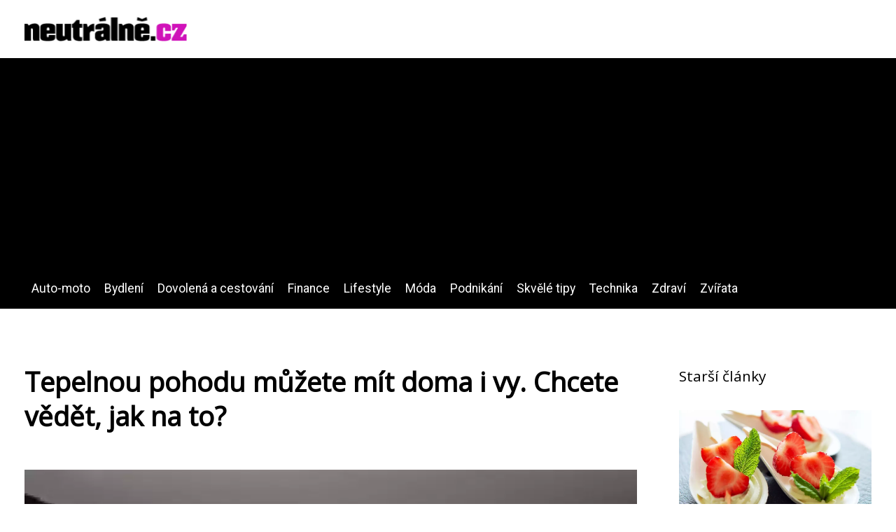

--- FILE ---
content_type: text/html;charset=UTF-8
request_url: https://neutralne.cz/tepelnou-pohodu-muzete-mit-doma-i-vy-chcete-vedet-jak-na-to/
body_size: 5033
content:
<!DOCTYPE html>
<html lang="cs">
<head>
<meta charset="utf-8">
<meta name="viewport" content="width=device-width, initial-scale=1.0, maximum-scale=5.0">
<meta name="keywords" content="">
<meta name="description" content="Článek Tepelnou pohodu můžete mít doma i vy. Chcete vědět, jak na to?">
<link rel="stylesheet" type="text/css" href="https://neutralne.cz/assets/css/styles.css" media="all">
<link rel="stylesheet" type="text/css" href="https://neutralne.cz/assets/css/skin.css" media="all"><title>Tepelnou pohodu můžete mít doma i vy. Chcete vědět, jak na to? &lt; Lifestyle magazín Neutralne.cz: Tipy pro každý den</title>
<script async src="https://pagead2.googlesyndication.com/pagead/js/adsbygoogle.js?client=ca-pub-7216530512947892" crossorigin="anonymous"></script>

<meta name="google-site-verification" content="HjjgoFDU1IT544JJdlN-lIRAVQx5-vUlKuNINd63PrM" />
<meta property="og:url" content="https://neutralne.cz/tepelnou-pohodu-muzete-mit-doma-i-vy-chcete-vedet-jak-na-to/" />
<meta property="og:type" content="article" />
<meta property="og:title" content="Tepelnou pohodu můžete mít doma i vy. Chcete vědět, jak na to?" />
<meta property="og:description" content="Článek Tepelnou pohodu můžete mít doma i vy. Chcete vědět, jak na to?" />
<meta property="og:image" content="https://neutralne.cz/image/21478/klimatizace-emura-large.webp" />
<script type="application/ld+json">
							    {
							      "@context": "https://schema.org",
							      "@type": "Article",
							      "headline": "Tepelnou pohodu můžete mít doma i vy. Chcete vědět, jak na to?",
							      "inLanguage": "cs",
							      "image": [
							        "https://neutralne.cz/image/21478/klimatizace-emura-large.webp",
							        "https://neutralne.cz/image/21478/klimatizace-emura-medium.webp",
							        "https://neutralne.cz/image/21478/klimatizace-emura-small.webp"
							       ],
							      "datePublished": "2014-08-27T12:54:11+0200","dateModified": "2014-08-27T12:54:11+0200","publisher": {
								    "@type": "Organization",
								    "name": "Lifestyle magazín Neutralne.cz: Tipy pro každý den",
								    "email": "info@neutralne.cz",
								    "url": "https://neutralne.cz",
								    "logo": {
								      "@type": "ImageObject",
								      "url": "https://neutralne.cz/image/logo/neutralne-logo.png"
								    }
								  },
								  "url": "https://neutralne.cz/tepelnou-pohodu-muzete-mit-doma-i-vy-chcete-vedet-jak-na-to/"
							      
							    }
							    </script>
<script type="application/ld+json">{
					"@context": "http://schema.org",
					"@type": "WebSite",
					  "name": "Lifestyle magazín Neutralne.cz: Tipy pro každý den",
					  "url": "https://neutralne.cz"
					}</script>
<link rel="icon" type="image/png" sizes="64x64" href="https://neutralne.cz/favicon/favicon-64x64.png">
<link rel="icon" type="image/png" sizes="32x32" href="https://neutralne.cz/favicon/favicon-32x32.png">
<link rel="shortcut icon" href="https://neutralne.cz/favicon/favicon.ico">
</head>
<body class="layout--fixed grid--default">
<div class="wrapper">
<header class="header header--default" role="banner">
<div class="header__inner">
<p class="header__logo">
<a href="https://neutralne.cz">
<img alt="neutralne.cz" src="https://neutralne.cz/image/logo/neutralne-logo-small.webp" srcset="https://neutralne.cz/image/logo/neutralne-logo-small.webp 300w, https://neutralne.cz/image/logo/neutralne-logo-medium.webp 500w, https://neutralne.cz/image/logo/neutralne-logo-large.webp 1000w">
</a>
</p>
<button class="header__toggle" id="header__toggle">
<svg xmlns="http://www.w3.org/2000/svg" width="24" height="24" viewBox="0 0 24 24" fill="none" stroke-width="2" stroke-linecap="round" stroke-linejoin="round"><line x1="3" y1="12" x2="21" y2="12"></line><line x1="3" y1="6" x2="21" y2="6"></line><line x1="3" y1="18" x2="21" y2="18"></line></svg></button>
</div>
</header>
<div class="tray">
<div class="tray__inner">
<ul>
<li><a href="https://neutralne.cz/category/auto-moto/">Auto-moto</a></li>
<li><a href="https://neutralne.cz/category/bydleni/">Bydlení</a></li>
<li><a href="https://neutralne.cz/category/dovolena-a-cestovani/">Dovolená a cestování</a></li>
<li><a href="https://neutralne.cz/category/finance/">Finance</a></li>
<li><a href="https://neutralne.cz/category/lifestyle/">Lifestyle</a></li>
<li><a href="https://neutralne.cz/category/moda/">Móda</a></li>
<li><a href="https://neutralne.cz/category/podnikani/">Podnikání</a></li>
<li><a href="https://neutralne.cz/category/skvele-tipy/">Skvělé tipy</a></li>
<li><a href="https://neutralne.cz/category/technika/">Technika</a></li>
<li><a href="https://neutralne.cz/category/zdravi/">Zdraví</a></li>
<li><a href="https://neutralne.cz/category/zvirata/">Zvířata</a></li>
</ul>
</div>
</div>
<nav class="smallnav" id="smallnav" id="navigation" style="display:none;">
<button class="smallnav__close" id="smallnav__close">
<svg xmlns="http://www.w3.org/2000/svg" width="24" height="24" viewBox="0 0 24 24" fill="none" stroke="#000000" stroke-width="2" stroke-linecap="round" stroke-linejoin="round"><line x1="18" y1="6" x2="6" y2="18"></line><line x1="6" y1="6" x2="18" y2="18"></line></svg>
</button>
<ul>
<li><a href="https://neutralne.cz/category/auto-moto/">Auto-moto</a></li>
<li><a href="https://neutralne.cz/category/bydleni/">Bydlení</a></li>
<li><a href="https://neutralne.cz/category/dovolena-a-cestovani/">Dovolená a cestování</a></li>
<li><a href="https://neutralne.cz/category/finance/">Finance</a></li>
<li><a href="https://neutralne.cz/category/lifestyle/">Lifestyle</a></li>
<li><a href="https://neutralne.cz/category/moda/">Móda</a></li>
<li><a href="https://neutralne.cz/category/podnikani/">Podnikání</a></li>
<li><a href="https://neutralne.cz/category/skvele-tipy/">Skvělé tipy</a></li>
<li><a href="https://neutralne.cz/category/technika/">Technika</a></li>
<li><a href="https://neutralne.cz/category/zdravi/">Zdraví</a></li>
<li><a href="https://neutralne.cz/category/zvirata/">Zvířata</a></li>
</ul>
</nav>
 <script type="text/javascript">
						var open = document.querySelector('#header__toggle');
						var close = document.querySelector('#smallnav__close');
						var nav = document.querySelector('#smallnav');
						open.addEventListener('click', function(event) {
							if (nav.style.display == "none") {
								nav.style.display="";
							} else {
								nav.style.display="none";
							}
						});
						close.addEventListener('click', function(event) {
							if (nav.style.display == "none") {
								nav.style.display="";
							} else {
								nav.style.display="none";
							}
						});
					</script>
<main class="main">
<div class="main__inner">
<section class="content">
<article class="text">
<h1 class="text__title">Tepelnou pohodu můžete mít doma i vy. Chcete vědět, jak na to?</h1>
<p class="text__cover">
<img alt="Tepelnou pohodu můžete mít doma i vy. Chcete vědět, jak na to?" src="https://neutralne.cz/image/21478/klimatizace-emura-large.webp" srcset="https://neutralne.cz/image/21478/klimatizace-emura-small.webp 300w, https://neutralne.cz/image/21478/klimatizace-emura-medium.webp 500w, https://neutralne.cz/image/21478/klimatizace-emura-large.webp 1000w">
</p>
<div class="text__body">
<div class="table-of-content"><span>Obsah článku:</span>    <ol>
      <li class="first">
        <a href="#co-je-to-nizkoteplotni-tepelne-cerpadlo">Co je to nízkoteplotní tepelné čerpadlo?</a>
      </li>
      <li>
        <a href="#topit-muzete-i-klimatizaci-vyplati-se-to">Topit můžete i klimatizací. Vyplatí se to?</a>
      </li>
      <li class="last">
        <a href="#proc-se-rozhodnout-pro-systemy-daikin">Proč se rozhodnout pro systémy Daikin?</a>
      </li>
    </ol>
</div>
Říká vám něco „tepelná pohoda“? Termín označuje optimální teplotu v místnosti, díky které náš organismus funguje lépe než v přetopené nebo chladné místnosti. Způsobů, jak docílit ideálního mikroklimatu, je celá řada. Některé jsou však mnohem efektivnější než ostatní. Patří k nim vytápění a ochlazování pomocí nízkoteplotního tepelného čerpadla nebo klimatizace. Mezi absolutní špičku patří zařízení japonské společnosti Daikin.<!--more-->
<h2 id="co-je-to-nizkoteplotni-tepelne-cerpadlo">Co je to nízkoteplotní tepelné čerpadlo?</h2>
Společnost Daikin je specialista v segmentu klimatizací, ale nezaostává ani ve výrobě <a href="http://www.chlazeni-vytapeni-domu.cz/nizkoteplotni-tepelna-cerpadla/">nízkoteplotních tepelných čerpadel</a>. Jde o inovativní zařízení, které je postaveno na velmi účinných a přitom úsporných kompresorech. Oproti klasickým <a href="https://neutralne.cz/tepelne-cerpadlo-vyuziva-kazda-desata-novostavba/">čerpadlům</a> mají mnohem vyšší topný výkon a přes velmi nízké venkovní teploty a zároveň jsou energeticky nenáročná. Můžete proto počítat s rychlou návratností počáteční investice.

Výhoda nízkoteplotních <a href="http://www.chlazeni-vytapeni-domu.cz/">čerpadel Daikin</a> nespočívá jen v nízkých provozních nákladech. Jistě váš potěší i nenáročná montáž (není zapotřebí žádných zemních <a href="https://neutralne.cz/vime-kde-zarucene-najdete-lepsi-praci/">prací</a> či odvětrávací místnosti pro vnitřní jednotku), jednoduché ovládání a okamžitý přehled nad výkonem a spotřebou.
<h2 id="topit-muzete-i-klimatizaci-vyplati-se-to">Topit můžete i klimatizací. Vyplatí se to?</h2>
<a href="http://www.chlazeni-vytapeni-domu.cz/vytapeni/">Klimatizace</a> se využívá především k ochlazování vzduchu a málokdo ví, že jí lze také vytápět. Klimatizační jednotka funguje na stejném principu jako tepelné čerpadlo a oproti elektrickým přímotopům nabízí až trojnásobnou účinnost při stejném příkonu. Přitápění pomocí klimatizace je nejekologičtější řešení.

Daikin vyrábí široké spektrum klimatizačních systému a její vlajkovou lodí je momentálně model Emura. Disponuje spoustou inovativních funkcí (fotokatalytický filtr, 3D průtok vzduchu, ovládání na dálku pomocí aplikace ve smartphonu...), je vysoce úsporná (A+++), tichá (max. 19 db.) a zároveň skvěle vypadá. Za svůj elegantní design v minimalistickém duchu sklidila ocenění red dot design award 2014.
<h2 id="proc-se-rozhodnout-pro-systemy-daikin">Proč se rozhodnout pro systémy Daikin?</h2>
Ať už se rozhodnete pro tepelné čerpadlo nebo klimatizaci, v případě značky Daikin neprohloupíte. Japonská kvalita, bezkonkurenční parametry, inovativní technologie, jednoduchá montáž a obsluha vás budou každý den utvrzovat v tom, že jste nešlápli vedle.
</div>
<div class="text__info">
<p class="text__date">Publikováno: 27. 08. 2014
</p>
<p class="text__category">Kategorie: 
<a href="https://neutralne.cz/category/bydleni/">Bydlení</a>
</p>
</div>
</article>
<section class="bottom">
<div class="bottom__inner">
<article class="article">
<p class="article__image">
<a href="https://neutralne.cz/celkova-rekonstrukce-bytu-v-ostrave-jak-ji-naplanovat-a-na-co-si-dat-pozor/">
<img alt="" src="https://neutralne.cz/image/35568/celkova-rekonstrukce-bytu-ostrava-small.webp" srcset="https://neutralne.cz/image/35568/celkova-rekonstrukce-bytu-ostrava-small.webp 300w, https://neutralne.cz/image/35568/celkova-rekonstrukce-bytu-ostrava-medium.webp 500w, https://neutralne.cz/image/35568/celkova-rekonstrukce-bytu-ostrava-large.webp 1000w">
</a>
</p>
<h2 class="article__title"><a href="https://neutralne.cz/celkova-rekonstrukce-bytu-v-ostrave-jak-ji-naplanovat-a-na-co-si-dat-pozor/">Celková rekonstrukce bytu v Ostravě: Jak ji naplánovat a na co si dát pozor</a></h2>	
<p class="article__category">
<a href="https://neutralne.cz/category/bydleni/">Bydlení</a>
</p>
<p class="article__date">20. 12. 2025</p>
</article>
<article class="article">
<p class="article__image">
<a href="https://neutralne.cz/vyskove-prace-kdy-zavolat-profesionaly-a-neriskovat/">
<img alt="" src="https://neutralne.cz/image/35567/-small.webp" srcset="https://neutralne.cz/image/35567/-small.webp 300w, https://neutralne.cz/image/35567/-medium.webp 500w, https://neutralne.cz/image/35567/-large.webp 1000w">
</a>
</p>
<h2 class="article__title"><a href="https://neutralne.cz/vyskove-prace-kdy-zavolat-profesionaly-a-neriskovat/">Výškové práce: Kdy zavolat profesionály a neriskovat</a></h2>	
<p class="article__category">
<a href="https://neutralne.cz/category/bydleni/">Bydlení</a>
</p>
<p class="article__date">16. 12. 2025</p>
</article>
<article class="article">
<p class="article__image">
<a href="https://neutralne.cz/investice-do-nemovitosti-ve-spanelsku-vydelavejte-na-svem-kousku-raje/">
<img alt="" src="https://neutralne.cz/image/35566/-small.webp" srcset="https://neutralne.cz/image/35566/-small.webp 300w, https://neutralne.cz/image/35566/-medium.webp 500w, https://neutralne.cz/image/35566/-large.webp 1000w">
</a>
</p>
<h2 class="article__title"><a href="https://neutralne.cz/investice-do-nemovitosti-ve-spanelsku-vydelavejte-na-svem-kousku-raje/">Investice do nemovitosti ve Španělsku: Vydělávejte na svém kousku ráje</a></h2>	
<p class="article__category">
<a href="https://neutralne.cz/category/bydleni/">Bydlení</a>
</p>
<p class="article__date">16. 12. 2025</p>
</article>
</div>
</section>

</section>
<aside class="sidebar">
<h3>Starší články</h3>
<article class="article">
<p class="article__image">
<a href="https://neutralne.cz/catering-ve-veganskem-ci-zero-waste-stylu-ukazte-hostum-ze-i-zdrava-strava-muze-skvele-chutnat/">
<img alt="Catering ve veganském či zero waste stylu: Ukažte hostům, že i zdravá strava může skvěle chutnat!" src="https://neutralne.cz/image/23245/jahodovy-spiz-990x556-small.webp" srcset="https://neutralne.cz/image/23245/jahodovy-spiz-990x556-small.webp 300w, https://neutralne.cz/image/23245/jahodovy-spiz-990x556-medium.webp 500w, https://neutralne.cz/image/23245/jahodovy-spiz-990x556-large.webp 1000w">
</a>
</p>
<h3 class="article__title"><a href="https://neutralne.cz/catering-ve-veganskem-ci-zero-waste-stylu-ukazte-hostum-ze-i-zdrava-strava-muze-skvele-chutnat/">Catering ve veganském či zero waste stylu: Ukažte hostům, že i zdravá strava může skvěle chutnat!</a></h3>
</article>
<article class="article">
<p class="article__image">
<a href="https://neutralne.cz/3-zpusoby-jak-se-v-lete-osvezit/">
<img alt="3 způsoby, jak se v létě osvěžit" src="https://neutralne.cz/image/23208/salat-990x556-small.webp" srcset="https://neutralne.cz/image/23208/salat-990x556-small.webp 300w, https://neutralne.cz/image/23208/salat-990x556-medium.webp 500w, https://neutralne.cz/image/23208/salat-990x556-large.webp 1000w">
</a>
</p>
<h3 class="article__title"><a href="https://neutralne.cz/3-zpusoby-jak-se-v-lete-osvezit/">3 způsoby, jak se v létě osvěžit</a></h3>
</article>
<article class="article">
<p class="article__image">
<a href="https://neutralne.cz/ziskejte-prizen-klientu-a-obchodnich-partneru-reklamnimi-darky/">
<img alt="Získejte přízeň klientů a obchodních partnerů reklamními dárky" src="https://neutralne.cz/image/22158/reklamni-predmety-960x556-small.webp" srcset="https://neutralne.cz/image/22158/reklamni-predmety-960x556-small.webp 300w, https://neutralne.cz/image/22158/reklamni-predmety-960x556-medium.webp 500w, https://neutralne.cz/image/22158/reklamni-predmety-960x556-large.webp 1000w">
</a>
</p>
<h3 class="article__title"><a href="https://neutralne.cz/ziskejte-prizen-klientu-a-obchodnich-partneru-reklamnimi-darky/">Získejte přízeň klientů a obchodních partnerů reklamními dárky</a></h3>
</article>
<article class="article">
<p class="article__image">
<a href="https://neutralne.cz/ktera-zeme-ma-nejlepsi-kavu/">
<img alt="Která země má nejlepší kávu?" src="https://neutralne.cz/image/24224/coffee-beans-1291656-1280-990x556-small.webp" srcset="https://neutralne.cz/image/24224/coffee-beans-1291656-1280-990x556-small.webp 300w, https://neutralne.cz/image/24224/coffee-beans-1291656-1280-990x556-medium.webp 500w, https://neutralne.cz/image/24224/coffee-beans-1291656-1280-990x556-large.webp 1000w">
</a>
</p>
<h3 class="article__title"><a href="https://neutralne.cz/ktera-zeme-ma-nejlepsi-kavu/">Která země má nejlepší kávu?</a></h3>
</article>
<article class="article">
<p class="article__image">
<a href="https://neutralne.cz/3d-odlitek-zajisti-ze-vase-vzpominky-nikdy-nevyblednou/">
<img alt="3D odlitek zajistí, že vaše vzpomínky nikdy nevyblednou" src="https://neutralne.cz/image/23169/3d-odlitek-990x556-small.webp" srcset="https://neutralne.cz/image/23169/3d-odlitek-990x556-small.webp 300w, https://neutralne.cz/image/23169/3d-odlitek-990x556-medium.webp 500w, https://neutralne.cz/image/23169/3d-odlitek-990x556-large.webp 1000w">
</a>
</p>
<h3 class="article__title"><a href="https://neutralne.cz/3d-odlitek-zajisti-ze-vase-vzpominky-nikdy-nevyblednou/">3D odlitek zajistí, že vaše vzpomínky nikdy nevyblednou</a></h3>
</article>
<p><a href="https://penzionrozmberk.cz/">Dovolená na Třeboňsku</a> pro každého. V krásném penzionu se Vám bude líbit.</p>
<p>Uvolněte se a zbavte se stresu v pohodlí domova. <a href="https://www.saunasystem.cz/cs/sauny/" title="Sauny SaunaSystem">Sauny SaunaSystem</a> nabízí širokou škálu benefitů pro vaše zdraví.
</p>

</aside>
</div>
</main>
<aside class="prefooter">
<div class="prefooter__inner sidebar">
<div>
<h3>Kategorie</h3>
<nav class="nav" role="navigation">
<ul>
<li>
<a href="https://neutralne.cz/category/auto-moto/">
<svg xmlns="http://www.w3.org/2000/svg" width="24" height="24" viewBox="0 0 24 24" fill="none" stroke="#000000" stroke-width="2" stroke-linecap="round" stroke-linejoin="round"><path d="M9 18l6-6-6-6" /></svg>
<span>Auto-moto</span>
</a>
</li>
<li>
<a href="https://neutralne.cz/category/bydleni/">
<svg xmlns="http://www.w3.org/2000/svg" width="24" height="24" viewBox="0 0 24 24" fill="none" stroke="#000000" stroke-width="2" stroke-linecap="round" stroke-linejoin="round"><path d="M9 18l6-6-6-6" /></svg>
<span>Bydlení</span>
</a>
</li>
<li>
<a href="https://neutralne.cz/category/dovolena-a-cestovani/">
<svg xmlns="http://www.w3.org/2000/svg" width="24" height="24" viewBox="0 0 24 24" fill="none" stroke="#000000" stroke-width="2" stroke-linecap="round" stroke-linejoin="round"><path d="M9 18l6-6-6-6" /></svg>
<span>Dovolená a cestování</span>
</a>
</li>
<li>
<a href="https://neutralne.cz/category/finance/">
<svg xmlns="http://www.w3.org/2000/svg" width="24" height="24" viewBox="0 0 24 24" fill="none" stroke="#000000" stroke-width="2" stroke-linecap="round" stroke-linejoin="round"><path d="M9 18l6-6-6-6" /></svg>
<span>Finance</span>
</a>
</li>
<li>
<a href="https://neutralne.cz/category/lifestyle/">
<svg xmlns="http://www.w3.org/2000/svg" width="24" height="24" viewBox="0 0 24 24" fill="none" stroke="#000000" stroke-width="2" stroke-linecap="round" stroke-linejoin="round"><path d="M9 18l6-6-6-6" /></svg>
<span>Lifestyle</span>
</a>
</li>
<li>
<a href="https://neutralne.cz/category/moda/">
<svg xmlns="http://www.w3.org/2000/svg" width="24" height="24" viewBox="0 0 24 24" fill="none" stroke="#000000" stroke-width="2" stroke-linecap="round" stroke-linejoin="round"><path d="M9 18l6-6-6-6" /></svg>
<span>Móda</span>
</a>
</li>
<li>
<a href="https://neutralne.cz/category/podnikani/">
<svg xmlns="http://www.w3.org/2000/svg" width="24" height="24" viewBox="0 0 24 24" fill="none" stroke="#000000" stroke-width="2" stroke-linecap="round" stroke-linejoin="round"><path d="M9 18l6-6-6-6" /></svg>
<span>Podnikání</span>
</a>
</li>
<li>
<a href="https://neutralne.cz/category/skvele-tipy/">
<svg xmlns="http://www.w3.org/2000/svg" width="24" height="24" viewBox="0 0 24 24" fill="none" stroke="#000000" stroke-width="2" stroke-linecap="round" stroke-linejoin="round"><path d="M9 18l6-6-6-6" /></svg>
<span>Skvělé tipy</span>
</a>
</li>
<li>
<a href="https://neutralne.cz/category/technika/">
<svg xmlns="http://www.w3.org/2000/svg" width="24" height="24" viewBox="0 0 24 24" fill="none" stroke="#000000" stroke-width="2" stroke-linecap="round" stroke-linejoin="round"><path d="M9 18l6-6-6-6" /></svg>
<span>Technika</span>
</a>
</li>
<li>
<a href="https://neutralne.cz/category/zdravi/">
<svg xmlns="http://www.w3.org/2000/svg" width="24" height="24" viewBox="0 0 24 24" fill="none" stroke="#000000" stroke-width="2" stroke-linecap="round" stroke-linejoin="round"><path d="M9 18l6-6-6-6" /></svg>
<span>Zdraví</span>
</a>
</li>
<li>
<a href="https://neutralne.cz/category/zvirata/">
<svg xmlns="http://www.w3.org/2000/svg" width="24" height="24" viewBox="0 0 24 24" fill="none" stroke="#000000" stroke-width="2" stroke-linecap="round" stroke-linejoin="round"><path d="M9 18l6-6-6-6" /></svg>
<span>Zvířata</span>
</a>
</li>
</ul>
</nav>
</div>
<div>
<h3>Reklama</h3>
</div>
<div>
<h3>O nás</h3>
<nav class="nav" role="navigation">
<ul>
<li>
<a href="https://neutralne.cz/contact/">
<svg xmlns="http://www.w3.org/2000/svg" width="24" height="24" viewBox="0 0 24 24" fill="none" stroke="#000000" stroke-width="2" stroke-linecap="round" stroke-linejoin="round"><path d="M9 18l6-6-6-6" /></svg>
<span>Kontakt</span>
</a>
</li>
<li>
<a href="https://neutralne.cz/advertising/">
<svg xmlns="http://www.w3.org/2000/svg" width="24" height="24" viewBox="0 0 24 24" fill="none" stroke="#000000" stroke-width="2" stroke-linecap="round" stroke-linejoin="round"><path d="M9 18l6-6-6-6" /></svg>
<span>Reklama</span>
</a>
</li>
<li>
<a href="https://neutralne.cz/privacy-policy/">
<svg xmlns="http://www.w3.org/2000/svg" width="24" height="24" viewBox="0 0 24 24" fill="none" stroke="#000000" stroke-width="2" stroke-linecap="round" stroke-linejoin="round"><path d="M9 18l6-6-6-6" /></svg>
<span>Ochrana osobních údajů</span>
</a>
</li>
<li>
<a href="https://neutralne.cz/terms-of-use/">
<svg xmlns="http://www.w3.org/2000/svg" width="24" height="24" viewBox="0 0 24 24" fill="none" stroke="#000000" stroke-width="2" stroke-linecap="round" stroke-linejoin="round"><path d="M9 18l6-6-6-6" /></svg>
<span>Podmínky použití</span>
</a>
</li>
</ul>
</nav>
</div>
</div>
</aside>
<footer class="footer" role="contentinfo">
<div class="footer__inner">
<p>&copy;&nbsp;2026 neutralne.cz - Sledujte nejnovější tipy a trendy v našem lifestyle magazínu Neutralne.cz, které vám usnadní každodenní život!</p>
<p> Provozovatel: Media Monkey s.r.o., Adresa: Nová Ves 272, 46331 Nová Ves, IČ: 6087183, DIČ: CZ6087183</p>
</div>
</footer>
</div>
</body>
</html>


--- FILE ---
content_type: text/html; charset=utf-8
request_url: https://www.google.com/recaptcha/api2/aframe
body_size: 267
content:
<!DOCTYPE HTML><html><head><meta http-equiv="content-type" content="text/html; charset=UTF-8"></head><body><script nonce="xZ1-HbII0WwVBiLroRBd6A">/** Anti-fraud and anti-abuse applications only. See google.com/recaptcha */ try{var clients={'sodar':'https://pagead2.googlesyndication.com/pagead/sodar?'};window.addEventListener("message",function(a){try{if(a.source===window.parent){var b=JSON.parse(a.data);var c=clients[b['id']];if(c){var d=document.createElement('img');d.src=c+b['params']+'&rc='+(localStorage.getItem("rc::a")?sessionStorage.getItem("rc::b"):"");window.document.body.appendChild(d);sessionStorage.setItem("rc::e",parseInt(sessionStorage.getItem("rc::e")||0)+1);localStorage.setItem("rc::h",'1768764060741');}}}catch(b){}});window.parent.postMessage("_grecaptcha_ready", "*");}catch(b){}</script></body></html>